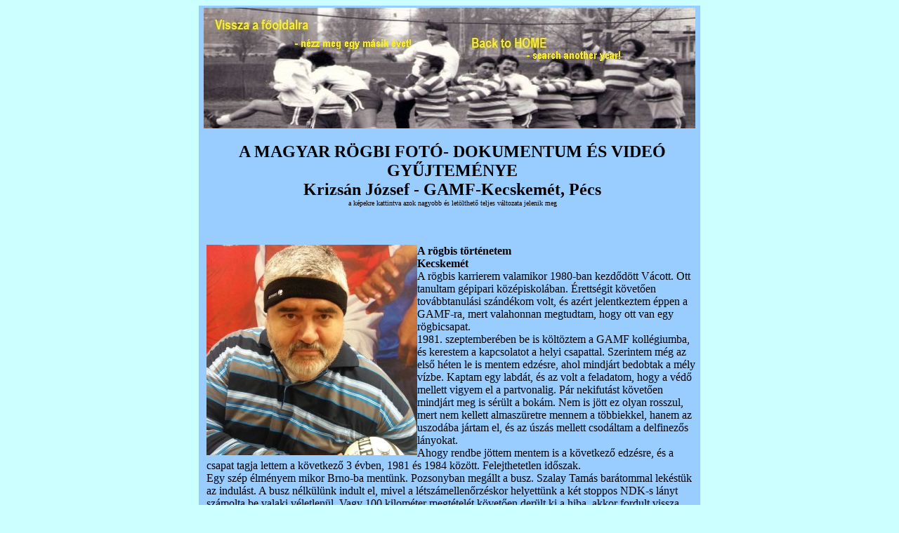

--- FILE ---
content_type: text/html
request_url: https://rogbitortenelem.hu/kepek/KrizsanJozsef.html
body_size: 5066
content:
<!DOCTYPE html PUBLIC "-//W3C//DTD XHTML 1.0 Transitional//EN" "http://www.w3.org/TR/xhtml1/DTD/xhtml1-transitional.dtd">
<html xmlns="http://www.w3.org/1999/xhtml">
<head>
<meta http-equiv="Content-Type" content="text/html; charset=iso-8859-1" />
<title>Krizs&aacute;n J&oacute;zsef</title>
<style type="text/css">
<!--
.style1 {color: #000000}
body {
	background-color: #CCFFFF;
	background-image: url();
}
.style3 {
	color: #000000;
	font-size: 24px;
	font-weight: bold;
}
.style5 {color: #000000; font-size: 10px; }
-->
</style>
</head>

<body>
<table width="703" border="0" align="center" bgcolor="#99CCFF">
  <tr>
    <td colspan="2"><div align="center"><span class="style1"></span><a href="https://rogbitortenelem.hu"><img src="Fejlec.jpg" width="700" height="172" border="0" /></a></div></td>
  </tr>
  <tr>
    <td width="21">&nbsp;</td>
    <td width="672"><p align="center"><span class="style3"> A MAGYAR R&Ouml;GBI FOT&Oacute;- DOKUMENTUM &Eacute;S VIDE&Oacute; GY&#368;JTEM&Eacute;NYE<br />
          <strong>Krizs&aacute;n J&oacute;zsef  </strong> - GAMF-Kecskem&eacute;t, P&eacute;cs</span><br />  
          <span class="style5">a k&eacute;pekre kattintva azok nagyobb &eacute;s let&ouml;lthet&#337; teljes v&aacute;ltozata jelenik meg</span><br />
        <br />
        </p>
    </td>
  </tr>
  
  <tr>
    <td>&nbsp;</td>
    <td><p><strong><!-- Start of StatCounter Code for Dreamweaver -->
<script type="text/javascript">
var sc_project=10892046; 
var sc_invisible=1; 
var sc_security="e64f1325"; 
var scJsHost = (("https:" == document.location.protocol) ?
"https://secure." : "http://www.");
document.write("<sc"+"ript type='text/javascript' src='" +
scJsHost+
"statcounter.com/counter/counter.js'></"+"script>");
</script><img src="KrizsanJzsef-Pecs/20221114KrizsanJozsef.jpg" alt="" width="300" height="300" align="left"/></strong><strong>A  r&ouml;gbis t&ouml;rt&eacute;netem <br />
        Kecskem&eacute;t</strong><br />
      A  r&ouml;gbis karrierem valamikor 1980-ban kezd&#337;d&ouml;tt V&aacute;cott. Ott tanultam g&eacute;pipari  k&ouml;z&eacute;piskol&aacute;ban. &Eacute;retts&eacute;git k&ouml;vet&#337;en tov&aacute;bbtanul&aacute;si sz&aacute;nd&eacute;kom volt, &eacute;s az&eacute;rt  jelentkeztem &eacute;ppen a GAMF-ra, mert valahonnan megtudtam, hogy ott van egy  r&ouml;gbicsapat.<br />
      1981.  szeptember&eacute;ben be is k&ouml;lt&ouml;ztem a GAMF koll&eacute;giumba, &eacute;s kerestem a kapcsolatot a  helyi csapattal. Szerintem m&eacute;g az els&#337; h&eacute;ten le is mentem edz&eacute;sre, ahol  mindj&aacute;rt bedobtak a m&eacute;ly v&iacute;zbe. Kaptam egy labd&aacute;t, &eacute;s az volt a feladatom, hogy  a v&eacute;d&#337; mellett vigyem el a partvonalig. P&aacute;r nekifut&aacute;st k&ouml;vet&#337;en mindj&aacute;rt meg is  s&eacute;r&uuml;lt a bok&aacute;m. Nem is j&ouml;tt ez olyan rosszul, mert nem kellett almasz&uuml;retre  mennem a t&ouml;bbiekkel, hanem az uszod&aacute;ba j&aacute;rtam el, &eacute;s az &uacute;sz&aacute;s mellett csod&aacute;ltam  a delfinez&#337;s l&aacute;nyokat.<br />
      Ahogy  rendbe j&ouml;ttem mentem is a k&ouml;vetkez&#337; edz&eacute;sre, &eacute;s a csapat tagja lettem a  k&ouml;vetkez&#337; 3 &eacute;vben, 1981 &eacute;s 1984 k&ouml;z&ouml;tt. Felejthetetlen id&#337;szak.<br />
      Egy  sz&eacute;p &eacute;lm&eacute;nyem mikor Brno-ba ment&uuml;nk. Pozsonyban meg&aacute;llt a busz. Szalay Tam&aacute;s  bar&aacute;tommal lek&eacute;st&uuml;k az indul&aacute;st. A busz n&eacute;lk&uuml;l&uuml;nk indult el, mivel a  l&eacute;tsz&aacute;mellen&#337;rz&eacute;skor helyett&uuml;nk a k&eacute;t stoppos NDK-s l&aacute;nyt sz&aacute;molta be valaki  v&eacute;letlen&uuml;l. Vagy 100 kilom&eacute;ter megt&eacute;tel&eacute;t k&ouml;vet&#337;en der&uuml;lt ki a hiba, akkor  fordult vissza &eacute;rt&uuml;nk a busz. Addig mi Tam&aacute;ssal a parkol&oacute;ban els&ouml;r&ouml;zgett&uuml;nk.  Este pedig fizethettem a k&ouml;r&ouml;ket a sof&#337;rnek h&aacute;l&aacute;b&oacute;l.<br />
&Ouml;r&ouml;mmel  gondolok vissza a bajai edz&#337;t&aacute;borra is. Csodasz&eacute;p helyekre evezt&uuml;nk el a  Sugovic&aacute;n &eacute;s a Dun&aacute;n. Sokat r&ouml;gbizt&uuml;nk a BEAC ellen, &eacute;s j&oacute; p&aacute;rszor utaztunk  k&uuml;lf&ouml;ldre is. A legnagyobb veres&eacute;g&uuml;nket egy orosz csapat ellen szenvedt&uuml;k el,  &uacute;gy eml&eacute;kszem egy rep&uuml;l&#337; m&#369;szaki f&#337;iskola hagyott helyben minket (1982.11.29-&eacute;n a Moszkvai Rep&uuml;l&#337;m&#369;szaki F&#337;iskola csapata) . Azt&aacute;n elm&uacute;lt  a 3 &eacute;v, befejez&#337;d&ouml;tt az iskola, ezzel egy&uuml;tt a r&ouml;gbi is.    
      <p><strong>P&eacute;cs</strong><br />
        1984-ben  P&eacute;csre k&ouml;lt&ouml;ztem a feles&eacute;gemmel. Elj&aacute;rogattam teremfocizni a koll&eacute;g&aacute;kkal, meg  &uacute;sztam, &eacute;s szaun&aacute;ztam. Azt&aacute;n volt egy megh&iacute;v&aacute;s, 1985. m&aacute;rcius 15-re  Kecskem&eacute;tre, ahov&aacute; stoppal mentem el, &eacute;s r&eacute;szt vettem az ottani salakp&aacute;ly&aacute;s  r&ouml;gbimeccsen. Nagyon j&oacute; volt &uacute;jra j&aacute;tszani, &eacute;s akkor hat&aacute;roztam el, hogy nem  maradok r&ouml;gbi n&eacute;lk&uuml;l, kell egy csapat ide P&eacute;csre. <br />
        Haza&eacute;rkez&eacute;semet  k&ouml;vet&#337;en kezdtem el a szervez&eacute;st els&#337;sorban a Mechanikai Laborat&oacute;rium munkahelyi  kollekt&iacute;v&aacute;j&aacute;ban, hiszen &eacute;n ebben a v&aacute;rosban rajtuk &eacute;s a csal&aacute;domon k&iacute;v&uuml;l nem  ismertem senkit. Azt m&aacute;r akkor tudtam, hogy az &eacute;v augusztus&aacute;ban be kell majd  vonulnom, ez&eacute;rt sz&#369;k f&eacute;l &eacute;v &aacute;llt rendelkez&eacute;sre. M&aacute;rciusban &eacute;s &aacute;prilisban  siker&uuml;lt annyi tagot szervezni, hogy m&aacute;jusban m&aacute;r edz&eacute;st is tarthattunk.<br />
        Akkor  m&eacute;g nem volt &iacute;rott szab&aacute;lyk&ouml;nyvem, ez&eacute;rt egy ZX Spectrum sz&aacute;m&iacute;t&oacute;g&eacute;pre kirajzolt  p&aacute;lya seg&iacute;ts&eacute;g&eacute;vel kezdtem el az elm&eacute;leti oktat&aacute;st. K&eacute;s&#337;bb a v&aacute;ros egy  parkj&aacute;ban gyakorolgattunk, majd helyet kaptunk a Mechlabor be&eacute;p&iacute;tetlen  ter&uuml;let&eacute;n l&eacute;v&#337; f&uuml;ves r&eacute;szen. Sajnos oda csak a v&aacute;llalati dolgoz&oacute;k j&ouml;hettek,  idegeneket nem engedtek be. K&eacute;s&#337;bb valahogy ez is megold&oacute;dott, &eacute;s heti 3  alkalommal edzhett&uuml;nk. Term&eacute;szetesen kapunk nem volt, a c&eacute;lter&uuml;leteket pedig a  p&oacute;l&oacute;ink leter&iacute;t&eacute;s&eacute;vel imit&aacute;ltuk. Egy labd&aacute;nk volt, melyet Kecskem&eacute;tr&#337;l hoztam.  &Eacute;desany&aacute;m g&eacute;pi k&ouml;t&eacute;ssel foglalkozott, kezdetben l&aacute;bsz&aacute;rv&eacute;d&#337;ket, k&eacute;s&#337;bb sapk&aacute;t  &eacute;s p&oacute;l&oacute;t is k&ouml;t&ouml;tt nek&uuml;nk, hogy csapat kin&eacute;zet&uuml;nk legyen. K&eacute;k s&aacute;rga volt az  els&#337; szerel&eacute;s&uuml;nk.<br />
        Eml&eacute;keim  szerint az els&#337; megm&eacute;rettet&eacute;s&uuml;nk egy 1985-&ouml;s augusztus 20. kup&aacute;n volt. Teljes  csapattal siker&uuml;lt odautazni, saj&aacute;t k&ouml;lts&eacute;gen. A mezeket a posta focicsapat&aacute;t&oacute;l  kaptuk k&ouml;lcs&ouml;n. Azt&aacute;n nekem 28-&aacute;n be kellett vonulnom, a csapat <strong><a href="http://www.ecbservices.hu/RogbitortenelemHu/kepek/BardfalviTamas.html">B&aacute;rdfalvi  Tam&aacute;s</a></strong><a href="http://www.ecbservices.hu/RogbitortenelemHu/kepek/BardfalviTamas.html">ra</a> maradt.<br />
        <img src="../fotodoku/1985/19850908DunantuliNaplo-RogbiPecsett700.jpg" width="700" height="615" /><br />
        F&eacute;l  &eacute;v v&aacute;ci katonas&aacute;got k&ouml;vet&#337;en 1986 febru&aacute;r v&eacute;g&eacute;n P&eacute;csre helyeztek katon&aacute;skodni,  term&eacute;szetesen megkerestem a csapatot. T&eacute;l volt, &#337;k egy tornateremben edzettek a  Nevel&eacute;si K&ouml;zpontban. A klubbot m&aacute;r <strong><a href="http://www.ecbservices.hu/RogbitortenelemHu/kepek/SzaboIvan.html">Szab&oacute; Iv&aacute;n</a></strong> vitte &eacute;s <img src="../fotodoku/1986/19860800DunantuliNaplo-RogbiPecsett-Toborzo.jpg" width="250" height="160" align="left" />edzette. &#336; az ottani  uszoda &uacute;sz&oacute;mestere volt. Sokat dolgozott a p&eacute;csi r&ouml;gbi &eacute;rdek&eacute;ben.  Visszaeml&eacute;kszem, hogy csak p&aacute;r ember volt meg a f&eacute;l &eacute;vvel kor&aacute;bbi t&aacute;rsas&aacute;gb&oacute;l.  Be&aacute;lltam &eacute;n is az edz&eacute;sre. A parkett&aacute;s tornateremben r&ouml;gbizt&uuml;nk. Volt ott egy  fi&uacute;, Gonda Zolt&aacute;n nagyon kem&eacute;nykedett. K&eacute;s&#337;bb az egyik leg elsz&aacute;ntabb tag, &eacute;s  j&oacute; bar&aacute;t lett bel&#337;le.<br />
        A  seregben is szerveztem a csapatot. Az egyik alkalommal fociztunk a h&oacute;ban, &eacute;s  egy kiskatona &uacute;gy j&aacute;tszott, mintha r&ouml;gbi meccsen volna. Besz&eacute;ltem vele,  mes&eacute;ltem neki a r&ouml;gbir&#337;l. Tetszett neki. Vittem be szab&aacute;lyk&ouml;nyvet, akkor m&aacute;r  volt. &#336;rs&eacute;g ideje alatt az &#337;rtoronyban este l&aacute;mpa f&eacute;ny&eacute;n&eacute;l is azt tanulta. Mire  leszerelt, k&eacute;pzett j&aacute;t&eacute;kos lett. &#336; volt Hartung Gyula, k&eacute;s&#337;bb a r&ouml;gbiv&aacute;logatott  keretben is helyet kapott, Bereczk L&aacute;szl&oacute;val, &eacute;s Moln&aacute;r Tiborral egyetemben, de  ez az &#337; t&ouml;rt&eacute;net&uuml;k.<br />
        Itt  P&eacute;csett folyamatosan kerest&uuml;k a hely&uuml;nket. Egy-egy meccs erej&eacute;ig kaptunk  lehet&#337;s&eacute;get itt-ott. H&#337;s&ouml;k tere, Nagy&aacute;rp&aacute;d. P&eacute;cs melletti falvakban, Bog&aacute;d,  Orf&#369;. <br />
        Azut&aacute;n  P&eacute;cs, Ur&aacute;nv&aacute;rosban a Mecsek Lak&oacute;ter&uuml;leti Sportegyes&uuml;let hozz&aacute;j&aacute;rul&aacute;s&aacute;val a  j&eacute;gp&aacute;lya &eacute;s a Gyermekh&aacute;z k&ouml;zel&eacute;ben l&eacute;v&#337; f&uuml;ves ter&uuml;leten alak&iacute;tottuk ki az els&#337;  igazi p&aacute;ly&aacute;nkat, H kapuval. A p&aacute;lya k&ouml;zel&eacute;ben laktunk, &eacute;s az &ouml;lt&ouml;z&#337; az &eacute;p&uuml;let  alagsor&aacute;ban l&eacute;v&#337; t&aacute;rol&oacute;helyis&eacute;gb&#337;l lett kialak&iacute;tva. Pontosan nem tudom meddig volt  ez a &bdquo;t&ouml;rzshely&uuml;nk&rdquo;, &uacute;gy k&eacute;t h&aacute;rom &eacute;vig itt edzett&uuml;nk, &eacute;s j&aacute;tszottunk. <br />
        <br />
        <a href="/fotodoku/1987/19870700BLSE-Pecs-merk01.jpg"><img src="/fotodoku/1987/19870700BLSE-Pecs-merk01-700.jpg" width="700" height="260" border="0" /></a><br />
Szemben h&aacute;tul k&eacute;k meleg&iacute;t&#337;als&oacute;ban <strong>Krizs&aacute;n J&oacute;zsef</strong>, valamikor kecskem&eacute;ti j&aacute;t&eacute;kos, a P&eacute;cs alap&iacute;t&oacute;ja. H&aacute;tul balra Bene K&aacute;lm&aacute;n, a BLSE vezet&#337;je, k&ouml;z&eacute;pen h&aacute;tul fia, Bene L&aacute;szl&oacute;. <br />
<br />
<br />
P&eacute;csiek a nagy&aacute;rp&aacute;di kup&aacute;n:<br />
<img src="../fotodoku/1988/19880903PecsiTermeszek-NagyarpadiTornan700.jpg" width="700" height="406" border="0" /><br />
&Aacute;ll&oacute;s sor balr&oacute;l harmadik: Krizs&aacute;n J&oacute;zsef <br />
<br />
<br />
<br />
        Egyre  m&aacute;sra elmaradoztam az edz&eacute;sekr&#337;l, a meccsekr&#337;l, k&eacute;s&#337;bb a csapatt&oacute;l is. Termesz  n&eacute;ven m&eacute;g Bereczk Laci vitte egy darabig a klubbot, azt&aacute;n 1996-ban &uacute;j n&eacute;vvel  m&aacute;sok m&aacute;shogyan pr&oacute;b&aacute;lkoztak. <br />
        <br />
        <img src="../fotodoku/1990/19900320DunantuliNaplo-RogbiPecsett-KilepesAzMLSE-bol.jpg" width="450" height="539" /></p>
      <p>&#336;k a <strong>P&eacute;csi Indi&aacute;nok</strong>. Honlapjukr&oacute;l t&ouml;lt&ouml;ttem le egy p&aacute;r sort: &bdquo;1996. december 28.-&aacute;n  Vili megk&eacute;rt minket, hogy maradjunk az edz&eacute;s ut&aacute;n az &ouml;lt&ouml;z&#337;ben, mert szeretne  mondani valamit. Le&uuml;lt&uuml;nk, k&ouml;rbe a P&eacute;csi Termesz Rugby Club kadet j&aacute;t&eacute;kosai, &eacute;s  izgatottan figyelt&uuml;k, hogy mi lehet az a fontos dolog, amit mondani akar az  edz&#337;nk. &#336; r&aacute;nk n&eacute;zett, &eacute;s azt mondta, hogy az &bdquo;eddigi klubt&oacute;l elszakadtunk&rdquo;, &eacute;s  sz&uuml;ks&eacute;g lesz egy &uacute;j n&eacute;vre a csapatnak. B&uuml;szk&eacute;n viselj&uuml;k, &eacute;s rem&eacute;lem,  r&aacute;szolg&aacute;lunk az Indi&aacute;nok n&eacute;v visel&eacute;s&eacute;re. Alap&eacute;rt&eacute;keink a Csapatszellem,  Becs&uuml;letess&eacute;g, Tisztelet a p&aacute;ly&aacute;n bel&uuml;l, &eacute;s k&iacute;v&uuml;l egyar&aacute;nt.&rdquo; Sok sikert nekik !!!</p>
      <p>&Iacute;gy  55 &eacute;vesen arra gondolok, hogy a kezdetekben lehetett volna jobban is csin&aacute;lni.  Nem csak a p&aacute;ly&aacute;n, hanem a szervez&eacute;sben. Valahogy t&ouml;redezett volt az eg&eacute;sz. De!  K&uuml;l&ouml;nb&ouml;z&#337; n&eacute;v alatt, sokak munk&aacute;j&aacute;val a sport itt van a v&aacute;rosban m&aacute;r t&ouml;bb mint  30 &eacute;ve. </p>
      <p>P&eacute;cs, 2018. 02. 23.<br />
  &nbsp;&nbsp;&nbsp;&nbsp;&nbsp;&nbsp;&nbsp;&nbsp;&nbsp;&nbsp;&nbsp;&nbsp;&nbsp;&nbsp;&nbsp;&nbsp;&nbsp;&nbsp;&nbsp;&nbsp;&nbsp;&nbsp;&nbsp;&nbsp;&nbsp;&nbsp;&nbsp;&nbsp;&nbsp;&nbsp;&nbsp;&nbsp;&nbsp;&nbsp;&nbsp;&nbsp;&nbsp;&nbsp;&nbsp;&nbsp;&nbsp;&nbsp;&nbsp;&nbsp;&nbsp;&nbsp;&nbsp;&nbsp;&nbsp;&nbsp;&nbsp;&nbsp;&nbsp;&nbsp;&nbsp;&nbsp;&nbsp;&nbsp;&nbsp;&nbsp;&nbsp;&nbsp;&nbsp;&nbsp;&nbsp;&nbsp;&nbsp;&nbsp;&nbsp;&nbsp;&nbsp;&nbsp;&nbsp;&nbsp;&nbsp;&nbsp;&nbsp;&nbsp;&nbsp;&nbsp;&nbsp;&nbsp;&nbsp;&nbsp;&nbsp;&nbsp;&nbsp;&nbsp;&nbsp;&nbsp;&nbsp;&nbsp;&nbsp;&nbsp;&nbsp;&nbsp;&nbsp;&nbsp;&nbsp;&nbsp;&nbsp;&nbsp;&nbsp;&nbsp;&nbsp;&nbsp;&nbsp;&nbsp;&nbsp;&nbsp;&nbsp;&nbsp;&nbsp;&nbsp;&nbsp;&nbsp;&nbsp; Krizs&aacute;n  J&oacute;zsef</p>
      <p><br />
      <br />
      <br />
      <br />
      <br />
      <br />
      <br />
      <br />
      <br />
      <br />
      <br />
      <br />      
      <p>      
      <p><br />
        <br />
        <br />
        <br />
        <br />
        
      <noscript><div class="statcounter"></div>
      </noscript>    </td>
  </tr>
  <tr>
    <td><span class="style1"></span></td>
    <td>&nbsp;</td>
  </tr>
</table>
<p>&nbsp;</p>
<p>&nbsp;</p>
</body>
</html>
